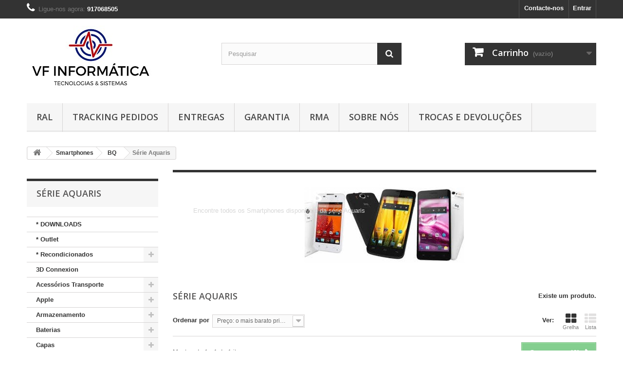

--- FILE ---
content_type: text/html; charset=utf-8
request_url: https://www.vfinformatica.pt/156-s%C3%A9rie-aquaris
body_size: 14939
content:
<!DOCTYPE HTML> <!--[if lt IE 7]><html class="no-js lt-ie9 lt-ie8 lt-ie7" lang="pt-pt"><![endif]--> <!--[if IE 7]><html class="no-js lt-ie9 lt-ie8 ie7" lang="pt-pt"><![endif]--> <!--[if IE 8]><html class="no-js lt-ie9 ie8" lang="pt-pt"><![endif]--> <!--[if gt IE 8]><html class="no-js ie9" lang="pt-pt"><![endif]--><html lang="pt-pt"><head><meta charset="utf-8" /><title>Série Aquaris - VF Informática Lda</title><meta name="description" content="Encontre todos os Smartphones disponiveis da série Aquaris" /><meta name="generator" content="PrestaShop" /><meta name="robots" content="index,follow" /><meta name="viewport" content="width=device-width, minimum-scale=0.25, maximum-scale=1.6, initial-scale=1.0" /><meta name="apple-mobile-web-app-capable" content="yes" /><link rel="icon" type="image/vnd.microsoft.icon" href="/img/favicon.ico?1750693813" /><link rel="shortcut icon" type="image/x-icon" href="/img/favicon.ico?1750693813" /><link rel="stylesheet" href="https://www.vfinformatica.pt/themes/default-bootstrap/cache/v_10_bc9c23913ff0b993edbcb81c31e26674_all.css" type="text/css" media="all" />  <link rel="stylesheet" href="//fonts.googleapis.com/css?family=Open+Sans:300,600&amp;subset=latin,latin-ext" type="text/css" media="all" /> <!--[if IE 8]> 
<script src="https://oss.maxcdn.com/libs/html5shiv/3.7.0/html5shiv.js"></script> 
<script src="https://oss.maxcdn.com/libs/respond.js/1.3.0/respond.min.js"></script> <![endif]--></head><body id="category" class="category category-156 category-série-aquaris show-left-column hide-right-column lang_pt"><div id="page"><div class="header-container"> <header id="header"><div class="banner"><div class="container"><div class="row"> <a href="https://www.vfinformatica.pt/" title=""> <img class="img-responsive" src="https://www.vfinformatica.pt/modules/blockbanner/img/37e6050c69f5fc25e09af706ef669a37.jpg" alt="" title="" width="1170" height="65" /> </a></div></div></div><div class="nav"><div class="container"><div class="row"> <nav><div class="header_user_info"> <a class="login" href="https://www.vfinformatica.pt/my-account" rel="nofollow" title="Inicie sessão na sua conta de cliente"> Entrar </a></div><div id="contact-link" > <a href="https://www.vfinformatica.pt/contact-us" title="Contacte-nos">Contacte-nos</a></div> <span class="shop-phone"> <i class="icon-phone"></i>Ligue-nos agora: <strong>917068505</strong> </span></nav></div></div></div><div><div class="container"><div class="row"><div id="header_logo"> <a href="https://www.vfinformatica.pt/" title="VF Informática Lda"> <img class="logo img-responsive" src="https://www.vfinformatica.pt/img/vf-informática-lda-logo-1497955832.jpg" alt="VF Informática Lda" width="281" height="134"/> </a></div><div id="search_block_top" class="col-sm-4 clearfix"><form id="searchbox" method="get" action="//www.vfinformatica.pt/search" > <input type="hidden" name="controller" value="search" /> <input type="hidden" name="orderby" value="position" /> <input type="hidden" name="orderway" value="desc" /> <input class="search_query form-control" type="text" id="search_query_top" name="search_query" placeholder="Pesquisar" value="" /> <button type="submit" name="submit_search" class="btn btn-default button-search"> <span>Pesquisar</span> </button></form></div><div class="col-sm-4 clearfix"><div class="shopping_cart"> <a href="https://www.vfinformatica.pt/quick-order" title="Ver o meu carrinho de compras" rel="nofollow"> <b>Carrinho</b> <span class="ajax_cart_quantity unvisible">0</span> <span class="ajax_cart_product_txt unvisible">Produto</span> <span class="ajax_cart_product_txt_s unvisible">Produtos</span> <span class="ajax_cart_total unvisible"> </span> <span class="ajax_cart_no_product">(vazio)</span> </a><div class="cart_block block exclusive"><div class="block_content"><div class="cart_block_list"><p class="cart_block_no_products"> Sem produtos</p><div class="cart-prices"><div class="cart-prices-line first-line"> <span class="price cart_block_shipping_cost ajax_cart_shipping_cost unvisible"> A ser determinado </span> <span class="unvisible"> Envio </span></div><div class="cart-prices-line"> <span class="price cart_block_tax_cost ajax_cart_tax_cost">0,00 €</span> <span>IVA</span></div><div class="cart-prices-line last-line"> <span class="price cart_block_total ajax_block_cart_total">0,00 €</span> <span>Total</span></div><p> Preços com IVA</p></div><p class="cart-buttons"> <a id="button_order_cart" class="btn btn-default button button-small" href="https://www.vfinformatica.pt/quick-order" title="Encomendar" rel="nofollow"> <span> Encomendar<i class="icon-chevron-right right"></i> </span> </a></p></div></div></div></div></div><div id="layer_cart"><div class="clearfix"><div class="layer_cart_product col-xs-12 col-md-6"> <span class="cross" title="Fechar janela"></span> <span class="title"> <i class="icon-check"></i>Produto adicionado com sucesso ao seu carrinho de compras </span><div class="product-image-container layer_cart_img"></div><div class="layer_cart_product_info"> <span id="layer_cart_product_title" class="product-name"></span> <span id="layer_cart_product_attributes"></span><div> <strong class="dark">Quantidade</strong> <span id="layer_cart_product_quantity"></span></div><div> <strong class="dark">Total</strong> <span id="layer_cart_product_price"></span></div></div></div><div class="layer_cart_cart col-xs-12 col-md-6"> <span class="title"> <span class="ajax_cart_product_txt_s unvisible"> Existem <span class="ajax_cart_quantity">0</span> produtos no seu carrinho de compras. </span> <span class="ajax_cart_product_txt "> Existe um produto no seu carrinho de compras. </span> </span><div class="layer_cart_row"> <strong class="dark"> Total produtos (com IVA) </strong> <span class="ajax_block_products_total"> </span></div><div class="layer_cart_row"> <strong class="dark unvisible"> Total portes&nbsp;(com IVA) </strong> <span class="ajax_cart_shipping_cost unvisible"> A ser determinado </span></div><div class="layer_cart_row"> <strong class="dark">IVA</strong> <span class="price cart_block_tax_cost ajax_cart_tax_cost">0,00 €</span></div><div class="layer_cart_row"> <strong class="dark"> Total (com IVA) </strong> <span class="ajax_block_cart_total"> </span></div><div class="button-container"> <span class="continue btn btn-default button exclusive-medium" title="Continuar a comprar"> <span> <i class="icon-chevron-left left"></i>Continuar a comprar </span> </span> <a class="btn btn-default button button-medium" href="https://www.vfinformatica.pt/quick-order" title="Finalizar compra" rel="nofollow"> <span> Finalizar compra<i class="icon-chevron-right right"></i> </span> </a></div></div></div><div class="crossseling"></div></div><div class="layer_cart_overlay"></div><div id="block_top_menu" class="sf-contener clearfix col-lg-12"><div class="cat-title">Menu</div><ul class="sf-menu clearfix menu-content"><li><a href="https://www.vfinformatica.pt/content/2-legal-notice" title="RAL">RAL</a></li><li><a href="https://www.vfinformatica.pt/content/7-ctt-tracking" title="Tracking Pedidos">Tracking Pedidos</a></li><li><a href="https://www.vfinformatica.pt/content/1-delivery" title="Entregas">Entregas</a></li><li><a href="https://www.vfinformatica.pt/content/5-secure-payment" title="Garantia">Garantia</a></li><li><a href="https://www.vfinformatica.pt/content/6-rma" title="RMA">RMA</a></li><li><a href="https://www.vfinformatica.pt/content/4-about-us" title="Sobre N&oacute;s">Sobre N&oacute;s</a></li><li><a href="https://www.vfinformatica.pt/content/3-terms-and-conditions-of-use" title="Trocas e Devolu&ccedil;&otilde;es">Trocas e Devolu&ccedil;&otilde;es</a></li></ul></div></div></div></div> </header></div><div class="columns-container"><div id="columns" class="container"><div class="breadcrumb clearfix"> <a class="home" href="https://www.vfinformatica.pt/" title="Voltar ao In&iacute;cio"><i class="icon-home"></i></a> <span class="navigation-pipe">&gt;</span> <span class="navigation_page"><span itemscope itemtype="http://data-vocabulary.org/Breadcrumb"><a itemprop="url" href="https://www.vfinformatica.pt/7-smartphones" title="Smartphones" ><span itemprop="title">Smartphones</span></a></span><span class="navigation-pipe">></span><span itemscope itemtype="http://data-vocabulary.org/Breadcrumb"><a itemprop="url" href="https://www.vfinformatica.pt/148-bq" title="BQ" ><span itemprop="title">BQ</span></a></span><span class="navigation-pipe">></span>S&eacute;rie Aquaris</span></div><div id="slider_row" class="row"></div><div class="row"><div id="left_column" class="column col-xs-12 col-sm-3"><div id="categories_block_left" class="block"><h2 class="title_block"> Série Aquaris</h2><div class="block_content"><ul class="tree dhtml"><li > <a href="https://www.vfinformatica.pt/113--downloads" title="Faça o download das aplicações que necessita.."> * DOWNLOADS </a></li><li > <a href="https://www.vfinformatica.pt/123--outlet-" title=""> * Outlet </a></li><li > <a href="https://www.vfinformatica.pt/244--recondicionados" title=""> * Recondicionados </a><ul><li > <a href="https://www.vfinformatica.pt/246-computadores-fixos-torres" title=""> Computadores Fixos / Torres </a></li><li > <a href="https://www.vfinformatica.pt/250-monitores" title="Monitores Recondicionados"> Monitores </a></li><li class="last"> <a href="https://www.vfinformatica.pt/245-portateis" title=""> Portateis </a></li></ul></li><li > <a href="https://www.vfinformatica.pt/223-3d-connexion" title="A inovação e revolução no ramo do 3D. O Poder e a tecnologia nas suas mãos... Sinta a diferença, Ganhe tempo e seja produtivo com a gama 3D Connexion."> 3D Connexion </a></li><li > <a href="https://www.vfinformatica.pt/4-acessorios-transporte" title=""> Acessórios Transporte </a><ul><li class="last"> <a href="https://www.vfinformatica.pt/23-transporte-mobilidade" title=""> Transporte Mobilidade </a><ul><li > <a href="https://www.vfinformatica.pt/25-bolsas" title="Todo o tipo de Bolsas para os seus tablets, Smartphone, tablet PC.."> Bolsas </a></li><li class="last"> <a href="https://www.vfinformatica.pt/24-malas" title=""> Malas </a></li></ul></li></ul></li><li > <a href="https://www.vfinformatica.pt/3-apple" title="O mundo Apple nas suas mãos..."> Apple </a><ul><li > <a href="https://www.vfinformatica.pt/180-capas" title="Encontre Aqui todoas as capas disponiveis para Os Pordutos Apple"> Capas </a></li><li > <a href="https://www.vfinformatica.pt/128-ipad-s" title="Encontre O Ipad que sempre desejou.. ao melhor preço do mercado..."> Ipad&#039;s </a></li><li > <a href="https://www.vfinformatica.pt/240-iphones" title=""> Iphones </a></li><li > <a href="https://www.vfinformatica.pt/98-ipod-s" title="Todos os Ipod&#039;s da Apple a sua disposição..."> Ipod&#039;s </a></li><li > <a href="https://www.vfinformatica.pt/99-macbooks" title="Encontre o MACBOOK que tanto procura..."> Macbooks </a></li><li class="last"> <a href="https://www.vfinformatica.pt/179-peliculas-protectoras-ecrã-" title="Encontre aqui todas as peliculas disponiveis para o seu Iphone."> Peliculas Protectoras Ecrã </a></li></ul></li><li > <a href="https://www.vfinformatica.pt/73-armazenamento" title="Porteja os seus dados e transporte-os de forma segura... Encontre o tipo de armazemanento que mais deseja..."> Armazenamento </a><ul><li > <a href="https://www.vfinformatica.pt/74-adaptadores" title="varios tipos e modelos de adaptadores ao seu dispor..."> Adaptadores </a></li><li > <a href="https://www.vfinformatica.pt/75-caixas-externas" title="Encontre a caixa externa que precisa para o seu disco..."> Caixas Externas </a><ul><li > <a href="https://www.vfinformatica.pt/76-combo" title="Caixas externas Sata\IDE , 2 em 1...."> Combo </a></li><li > <a href="https://www.vfinformatica.pt/77-sata-25-" title="Caixa externas SATA de 2,5&#039;&#039;"> SATA 2,5&#039;&#039; </a></li><li class="last"> <a href="https://www.vfinformatica.pt/78-sata-35-" title="Caixa externa SATA de 3,5&#039;&#039;"> SATA 3,5&#039;&#039; </a></li></ul></li><li > <a href="https://www.vfinformatica.pt/79-cartoes-de-memoria" title="Varios tipos e modelos de cartões de memoria ao seu dispor.. escolha o que mais lhe intressa..."> Cartões de Memória </a></li><li > <a href="https://www.vfinformatica.pt/80-discos-externos" title="Encontre o seu disco externo..."> Discos Externos </a><ul><li > <a href="https://www.vfinformatica.pt/81-usb-25-" title="Discos Externos USB de 2,5&#039;&#039;"> USB 2,5&#039;&#039; </a></li><li class="last"> <a href="https://www.vfinformatica.pt/82-usb-35-" title="Varios discos externos de 3,5&#039;&#039; USB.."> USB 3,5&#039;&#039; </a></li></ul></li><li > <a href="https://www.vfinformatica.pt/83-discos-internos" title="Encontre o disco que precisa..."> Discos Internos </a><ul><li > <a href="https://www.vfinformatica.pt/84-sata-25-" title="Discos SATA 2.5&#039;&#039; Para uso interno dos equipamentos.."> SATA 2.5&#039;&#039; </a></li><li > <a href="https://www.vfinformatica.pt/85-sata-35-" title="Discos SATA 3.5&#039;&#039; Interno, para uso nos equipamentos.."> SATA 3.5&#039;&#039; </a></li><li class="last"> <a href="https://www.vfinformatica.pt/86-ssd" title="Discos SSD para uso internos nos seus equipamentos.."> SSD </a></li></ul></li><li > <a href="https://www.vfinformatica.pt/87-docking" title="Encontre a &quot;Dock&quot; que precisa para os eu disco..."> Docking </a></li><li > <a href="https://www.vfinformatica.pt/88-leitores-cartoes" title="Encontre o Leitor de cartões que se adapta a si..."> Leitores Cartões </a></li><li > <a href="https://www.vfinformatica.pt/89-media-players" title="Encontre o Media Player que procura..."> Media Players </a></li><li > <a href="https://www.vfinformatica.pt/90-nas" title="Encontre o NAS que procura..."> NAS </a></li><li class="last"> <a href="https://www.vfinformatica.pt/91-pens-" title="Pens Drives de todos os tamanhos, capacidade e marcas, ao seu dispor.."> PENS </a></li></ul></li><li > <a href="https://www.vfinformatica.pt/137-baterias" title="Encontre aqui a bateria para o seu equipamento. - Nao encontra para o seu modelo, contacte-nos!! Nós ajudamos!!"> Baterias </a><ul><li > <a href="https://www.vfinformatica.pt/183-externas" title="Encontre aqui a bateria externa que precisa para o seu equipamento."> Externas </a></li><li > <a href="https://www.vfinformatica.pt/181-portateis" title="Encontre aqui todas as Baterias disponiveis para o seu computador Portatil."> Portateis </a></li><li class="last"> <a href="https://www.vfinformatica.pt/182-telemoveis" title="Encontre aqui a bateria para o seu telemovél."> Telemoveis </a><ul><li > <a href="https://www.vfinformatica.pt/214-blackberry" title="Baterias para smartphones e telemoveis Blackberry"> Blackberry </a></li><li > <a href="https://www.vfinformatica.pt/204-bq" title="Baterias Para Smartphones BQ"> BQ </a></li><li > <a href="https://www.vfinformatica.pt/212-growing" title="Baterias para Smartphones Growing"> Growing </a></li><li > <a href="https://www.vfinformatica.pt/213-htc" title="Baterias Para Smartphones HTC"> HTC </a></li><li > <a href="https://www.vfinformatica.pt/207-huawei" title="Baterias para Smartphones Huawei"> Huawei </a></li><li > <a href="https://www.vfinformatica.pt/211-iphone" title="Baterias para Smartphones Iphone"> Iphone </a></li><li > <a href="https://www.vfinformatica.pt/210-lg" title="Baterias Para Smartphones LG"> LG </a></li><li > <a href="https://www.vfinformatica.pt/208-ngs" title="Baterias para Smartphones NGS"> NGS </a></li><li > <a href="https://www.vfinformatica.pt/209-nokia" title="Baterias Para Telemoveis e smartphones Nokia"> Nokia </a></li><li > <a href="https://www.vfinformatica.pt/206-samsung" title="Baterias para Smartphones Samsung."> Samsung </a></li><li > <a href="https://www.vfinformatica.pt/215-sony" title="Baterias Para Smartphones SONY"> Sony </a></li><li > <a href="https://www.vfinformatica.pt/216-sony-ericsson" title="Baterias Para Smartphones Sony Ericsson."> Sony Ericsson </a></li><li > <a href="https://www.vfinformatica.pt/205-wiko" title="Baterias Para smartphones Wiko"> Wiko </a></li><li class="last"> <a href="https://www.vfinformatica.pt/243-xiaomi" title=""> Xiaomi </a></li></ul></li></ul></li><li > <a href="https://www.vfinformatica.pt/217-capas" title="Encontre a capa ideal para o seu Smartphone. ( nao encontra o que&nbsp; pretende??, entre em contacto conosco!!)"> Capas </a><ul><li > <a href="https://www.vfinformatica.pt/222-capas-bq" title="Encontre aqui as suas capas para o seu smartphone BQ."> Capas BQ </a></li><li > <a href="https://www.vfinformatica.pt/219-capas-huawei" title="Encontre aqui as capas para os Smartphones Huawei"> Capas Huawei </a></li><li > <a href="https://www.vfinformatica.pt/218-capas-samsung" title="Encontre as capas disponiveis para Samsung :)"> Capas Samsung </a></li><li class="last"> <a href="https://www.vfinformatica.pt/221-capas-vodafone" title="Encontre aqui as capas disponiveis para equipamentos Vodafone!"> Capas Vodafone </a></li></ul></li><li > <a href="https://www.vfinformatica.pt/6-carregadores" title="Encontre o carregador do seu equipamento..."> Carregadores </a><ul><li > <a href="https://www.vfinformatica.pt/103-acessorios-equipamentos-digitais" title="Encontre os carregadores, transformadores, e acessórios para as suas camaras Digitais..."> Acessórios Equipamentos Digitais </a></li><li > <a href="https://www.vfinformatica.pt/97-cabos" title="Encontre o Cabo que precisa para o seu transformador ."> Cabos </a></li><li > <a href="https://www.vfinformatica.pt/96-transformadores-compativeis" title="Encontre o transformador compativel para o seu equipamento.."> Transformadores Compativeis </a></li><li > <a href="https://www.vfinformatica.pt/95-transformadores-originais" title="Encontre o carregador original para o seu Equipamento."> Transformadores Originais </a></li><li class="last"> <a href="https://www.vfinformatica.pt/164-transformadores-para-consolas" title="Encontre aqui os carregadores\transformadores para sua consola de video-Game."> Transformadores Para Consolas </a></li></ul></li><li > <a href="https://www.vfinformatica.pt/37-componentes" title="Encontre todos os componentes que precisa..."> Componentes </a><ul><li > <a href="https://www.vfinformatica.pt/38-caixas" title=""> Caixas </a></li><li > <a href="https://www.vfinformatica.pt/39-drives-opticos" title=""> Drives Opticos </a></li><li > <a href="https://www.vfinformatica.pt/40-fontes-de-alimentacao" title=""> Fontes de Alimentação </a></li><li > <a href="https://www.vfinformatica.pt/41-memorias" title=""> Memórias </a><ul><li > <a href="https://www.vfinformatica.pt/42-ddr" title=""> DDR </a></li><li > <a href="https://www.vfinformatica.pt/43-ddr-2" title=""> DDR 2 </a></li><li > <a href="https://www.vfinformatica.pt/44-ddr-3" title=""> DDR 3 </a></li><li class="last"> <a href="https://www.vfinformatica.pt/252-ddr-4" title=""> DDR 4 </a></li></ul></li><li > <a href="https://www.vfinformatica.pt/45-motherboards" title=""> Motherboards </a></li><li > <a href="https://www.vfinformatica.pt/48-placa-tv" title="Todos os tipos de Placas de TV ao seu dispor..."> Placa TV </a></li><li > <a href="https://www.vfinformatica.pt/26-placas-de-expansao" title="Todos os tipos de placas de expansão para o seu equipamento!!"> Placas de Expansão </a></li><li > <a href="https://www.vfinformatica.pt/47-placas-de-som" title="Todos os tipos de placas de som que deseja..."> Placas de Som </a></li><li > <a href="https://www.vfinformatica.pt/46-placas-graficas" title=""> Placas Gráficas </a></li><li > <a href="https://www.vfinformatica.pt/49-processadores" title="Encontre o Processador que tanto deseja..."> Processadores </a></li><li > <a href="https://www.vfinformatica.pt/130-refrigeração" title="Encontre o cooler, ventoinha ou placa de refrigeração que precisa!"> Refrigeração </a></li><li class="last"> <a href="https://www.vfinformatica.pt/50-servicos" title="Consulte-nos e supreenda-se com os nossos serviços tecnicos, ao melhor preço do mercado.."> Serviços </a></li></ul></li><li > <a href="https://www.vfinformatica.pt/32-computadores" title="Encontre o Computador que tanto deseja..."> Computadores </a><ul><li > <a href="https://www.vfinformatica.pt/33-barbones" title="Encontre o Barbone que procura..."> Barbones </a></li><li > <a href="https://www.vfinformatica.pt/34-desktop" title=""> Desktop </a></li><li > <a href="https://www.vfinformatica.pt/35-media-center" title=""> Media Center </a></li><li > <a href="https://www.vfinformatica.pt/5-portateis" title=""> Portateis </a><ul><li > <a href="https://www.vfinformatica.pt/195-amd" title=""> AMD </a></li><li class="last"> <a href="https://www.vfinformatica.pt/194-intel" title=""> Intel </a><ul><li > <a href="https://www.vfinformatica.pt/196-intel-celeron" title="Encontre aqui os portateis com processadore Intem Celeron"> Intel Celeron </a></li><li > <a href="https://www.vfinformatica.pt/197-intel-i3" title="Encontre aqui os portateis com processadores Intel i3"> Intel I3 </a></li><li > <a href="https://www.vfinformatica.pt/198-intel-i5" title="Encontre aqui os portateis com processadores Intel i5"> Intel I5 </a></li><li class="last"> <a href="https://www.vfinformatica.pt/199-intel-i7" title="Encontre aqui os portateis com processadores Intel i7"> Intel I7 </a></li></ul></li></ul></li><li > <a href="https://www.vfinformatica.pt/241-recondicionados" title=""> Recondicionados </a></li><li class="last"> <a href="https://www.vfinformatica.pt/36-servidores" title=""> Servidores </a></li></ul></li><li > <a href="https://www.vfinformatica.pt/9-consumiveis" title="Encontre os seus tinteiros, toners, cds, dvds, e outros consumiveis para os eu dia-a-dia..."> Consumiveis </a><ul><li > <a href="https://www.vfinformatica.pt/12-dvd-s-cd-s" title="Vários tipos e marcas de Dvd&#039;s e Cd&#039;s Ao seu dispor!!"> Dvd&#039;s Cd&#039;s </a></li><li > <a href="https://www.vfinformatica.pt/13-fitas-de-impressao" title="Todos os tipos de fita pra impressão ao seu dispor!!"> Fitas de Impressão </a></li><li > <a href="https://www.vfinformatica.pt/147-tambores--recepientes-residuos" title="Encontre aqui os seu Tambor ( Drum) ou o seu recipiente de Residuos da sua impressora."> Tambores \ Recepientes Residuos </a></li><li > <a href="https://www.vfinformatica.pt/10-tinteiros" title="Todo&nbsp;o tipo e modelo e tinteiros Originais, reciclados e compativeis, ao seu dispor!!"> Tinteiros </a><ul><li > <a href="https://www.vfinformatica.pt/14-originais" title="Tinteiros Originais de todas as marcas!"> Originais </a></li><li class="last"> <a href="https://www.vfinformatica.pt/15-reciclados-compativeis" title="Tinteiros Reciclados e compativeis de todas as marcas!!"> Reciclados Compativeis </a><ul><li > <a href="https://www.vfinformatica.pt/105-brother" title="Encontre todos os tinteiros compativeis e reciclados da marca Brother!!"> Brother </a></li><li > <a href="https://www.vfinformatica.pt/107-canon" title="Encontre todos os tinteiros Reciclados e compativeis da marca Canon!!"> Canon </a></li><li > <a href="https://www.vfinformatica.pt/106-epson" title="Encontre todos os tinteiros Reciclados compativeis da marca Epson!!"> Epson </a></li><li > <a href="https://www.vfinformatica.pt/104-hp" title="Encontre todos os tinteiros Compativeis \ reciclados da marca HP!!"> HP </a></li><li > <a href="https://www.vfinformatica.pt/139-lexmark" title="Encontre os tinteiros compativeis \ reciclados da marca Lexmark."> Lexmark </a></li><li class="last"> <a href="https://www.vfinformatica.pt/184-samsung" title="Encontre aqui todos os tinteiros compativeis e reciclados disponiveis!"> Samsung </a></li></ul></li></ul></li><li class="last"> <a href="https://www.vfinformatica.pt/11-toners" title="Todos os tipos e modelos de toners originais, reciclados e compativeis.. ao seu dispor!!"> Toners </a><ul><li > <a href="https://www.vfinformatica.pt/17-compativeis" title="Todos os tipos de toners Compativeis ao seu dispor!!"> Compativeis </a><ul><li > <a href="https://www.vfinformatica.pt/145-brother" title="Encontre os toners comaptiveis da marca Brother que desjea."> Brother </a></li><li > <a href="https://www.vfinformatica.pt/142-epson" title="Encontre os toners compativeis da Epson que deseja."> Epson </a></li><li > <a href="https://www.vfinformatica.pt/144-hp" title="Encontre os toners da HP comativeis que deseja."> HP </a></li><li > <a href="https://www.vfinformatica.pt/143-kyocera" title="Encontre os toners compativeis da Kyocera que deseja."> Kyocera </a></li><li > <a href="https://www.vfinformatica.pt/146-oki" title="Encontre os toners compativeis de marca OKI que deseja."> OKI </a></li><li class="last"> <a href="https://www.vfinformatica.pt/141-samsung" title="Encontre o toners compativel da marca Samsung que deseja"> Samsung </a></li></ul></li><li class="last"> <a href="https://www.vfinformatica.pt/16-originais" title="Toners De todas as marcas Originais, ao seu dispor!!"> Originais </a></li></ul></li></ul></li><li > <a href="https://www.vfinformatica.pt/185-desporto" title="Encontre os equipamentos que deseja para praticar o seu desporte favorito!!"> Desporto </a></li><li > <a href="https://www.vfinformatica.pt/237-gamming" title=""> Gamming </a><ul><li > <a href="https://www.vfinformatica.pt/238-cadeiras-gamming" title=""> Cadeiras Gamming </a></li><li class="last"> <a href="https://www.vfinformatica.pt/242-consolas-ps4" title=""> Consolas ( PS4) </a></li></ul></li><li > <a href="https://www.vfinformatica.pt/165-gps" title="Encontre aqui todos os Equipamentos de GPS, que temos disponiveis.. &nbsp; Nao encontra o que procura?? Contacte-nos!! Nós Ajudamos!!"> GPS </a><ul><li class="last"> <a href="https://www.vfinformatica.pt/232-lapa" title="Encontre aqui todos os dispositivos LAPA,para nunca mais perder&nbsp; nada que realmente intressa."> LAPA </a></li></ul></li><li > <a href="https://www.vfinformatica.pt/253-hotelaria-e-restauração" title="Encontre aqui materiais para hotelaria e restauração"> Hotelaria e Restauração </a><ul><li > <a href="https://www.vfinformatica.pt/254-embalagens-aluminio" title="Encontre aqui as embalagens em Aluminio"> Embalagens Aluminio </a></li><li class="last"> <a href="https://www.vfinformatica.pt/255-sacos-papel-padaria-kraft" title="Veja todos os sacos de papel que dispomos.."> Sacos Papel ( Padaria) Kraft </a></li></ul></li><li > <a href="https://www.vfinformatica.pt/27-m-escritorio" title="Encontre todo o tipo de economato que necessita, ao melhor preço do mercado!!"> M. Escritório </a><ul><li > <a href="https://www.vfinformatica.pt/101-arquivo" title="Encontre todos os tipos de pastas de arquivo que procura..."> Arquivo </a></li><li > <a href="https://www.vfinformatica.pt/124-economato" title="Todo o tipo de material de economato que necessita paraos eu escritoriocasa.."> Economato </a></li><li > <a href="https://www.vfinformatica.pt/117-etiquetas-papel-autocolante" title="Encontre todo o tipo de etiquetas e papel autocolante que necessita..."> Etiquetas \ Papel Autocolante </a></li><li class="last"> <a href="https://www.vfinformatica.pt/28-papel" title="Encontre O papel ideal pra si..."> Papel </a><ul><li > <a href="https://www.vfinformatica.pt/100-envelopes" title="Todo tipo de envelopes que voçe necessita..."> Envelopes </a></li><li > <a href="https://www.vfinformatica.pt/29-papel-a4" title="Todo o tipo de Papel A4..."> Papel A4 </a></li><li > <a href="https://www.vfinformatica.pt/31-rolos-papel-normal" title="Todos os tipos e medidas de rolos de papel normal para as suas registadoras, POS, e Impressoras."> Rolos Papel Normal </a></li><li class="last"> <a href="https://www.vfinformatica.pt/30-rolos-termicos" title="Todos os tipos e medidas de rolos termicos para as suas impressoras POS e Multibanco ( ATM)."> Rolos Termicos </a></li></ul></li></ul></li><li > <a href="https://www.vfinformatica.pt/51-perifericos" title="Encontre todos os periféricos que procura..."> Periféricos </a><ul><li > <a href="https://www.vfinformatica.pt/52-audio" title=""> Audio </a></li><li > <a href="https://www.vfinformatica.pt/53-impressoras" title="Encontre a impressora que tanto quer..."> Impressoras </a><ul><li > <a href="https://www.vfinformatica.pt/55-jacto-tinta" title="Encontre a impressora que procura..."> Jacto Tinta </a></li><li class="last"> <a href="https://www.vfinformatica.pt/54-laser" title="Impressoras a Laser, monocormaticas e a cores ao seu dispor..."> Laser </a></li></ul></li><li > <a href="https://www.vfinformatica.pt/56-monitores" title="Encontre o monitor que procura..."> Monitores </a><ul><li > <a href="https://www.vfinformatica.pt/57-acessorios" title="Encontre os acessórios para o seu monitor..."> Acessórios </a></li><li > <a href="https://www.vfinformatica.pt/58-lcd-15-a-19-" title="Monitores de 15&#039;&#039; a 19&#039;&#039; ..."> LCD 15&#039;&#039; a 19&#039;&#039; </a></li><li > <a href="https://www.vfinformatica.pt/59-lcd-20-a-22-" title="Monitores de 20&#039;&#039; a 22&#039;&#039;..."> LCD 20&#039;&#039; a 22&#039;&#039; </a></li><li > <a href="https://www.vfinformatica.pt/60-lcd-23-a-24-" title="Monitores de 23&#039;&#039; a 24&#039;&#039;..."> LCD 23&#039;&#039; a 24&#039;&#039; </a></li><li > <a href="https://www.vfinformatica.pt/61-lcd-25-ou-" title="Monitores de 25&#039;&#039; e superiores, ao seu dispor..."> LCD 25&#039;&#039; ou + </a></li><li class="last"> <a href="https://www.vfinformatica.pt/62-touchscreen" title="Monitores Touchscreen ao seu dispor.."> Touchscreen </a></li></ul></li><li > <a href="https://www.vfinformatica.pt/63-outros" title="Encontre vários periféricos disponiveis...."> Outros </a></li><li > <a href="https://www.vfinformatica.pt/64-ratos-teclados" title="Encontre varios tipos e modelos de ratos e teclados para o seu equipamento.."> Ratos Teclados </a><ul><li > <a href="https://www.vfinformatica.pt/65-conjuntos" title="Conjunto rato + teclado, ao seu dispor.."> Conjuntos </a></li><li > <a href="https://www.vfinformatica.pt/66-ratos" title="Encontre o rato que tando deseja..."> Ratos </a><ul><li > <a href="https://www.vfinformatica.pt/67-rato-com-fio" title="Ratos com fio, ligação USB.."> Rato Com Fio </a></li><li class="last"> <a href="https://www.vfinformatica.pt/68-ratos-sem-fio" title="Encontre o rato sem fio que deseja..."> Ratos Sem Fio </a></li></ul></li><li > <a href="https://www.vfinformatica.pt/69-tapetes" title="Encontre o tapete ideal para o seu rato..."> Tapetes </a></li><li class="last"> <a href="https://www.vfinformatica.pt/70-teclados" title="Encontre o teclado ideal para o seu computador..."> Teclados </a></li></ul></li><li > <a href="https://www.vfinformatica.pt/71-ups-tomadas" title="Encontre varios tipos de UPS e tomadas para ligar ao seu equipamento..."> UPS\ Tomadas </a></li><li class="last"> <a href="https://www.vfinformatica.pt/72-webcams" title="Variso tipos e modelos de webcams disponiveis..."> Webcams </a></li></ul></li><li > <a href="https://www.vfinformatica.pt/114-pos" title="Encontre todos os POS, componentes e Periféricos pra o seu negocio..."> POS </a><ul><li > <a href="https://www.vfinformatica.pt/140-balanças" title="Varias Balanças para o seu negocio ou para o seu Lar."> Balanças </a></li><li > <a href="https://www.vfinformatica.pt/116-gavetas" title="Encontre a Gaveta de dinheiro que deseja e mais lhe convém..."> Gavetas </a></li><li > <a href="https://www.vfinformatica.pt/161-impressoras-térmicas" title="Encontre aqui as impressoras térmicas que necessita para o seu negócio."> Impressoras Térmicas </a></li><li > <a href="https://www.vfinformatica.pt/115-leitores-codigo-barras" title="Todos os Leitores de códigos de Barras ao seu dispor..."> Leitores Código Barras </a></li><li > <a href="https://www.vfinformatica.pt/230-monitores-touch" title="Encontre aqui os monitores touch disponiveis!! Nao encontra o que deseja, consulte-nos!!"> Monitores Touch </a></li><li class="last"> <a href="https://www.vfinformatica.pt/168-visores-cliente" title="Encontre aqui todos os visores disponiveis para o seu negocio."> Visores Cliente </a></li></ul></li><li > <a href="https://www.vfinformatica.pt/186-recuperação-dados" title="Nao Desespere!! Entre em contacto connosco! Temos solução para a recuperação dos seu dados!!"> Recuperação Dados </a></li><li > <a href="https://www.vfinformatica.pt/92-redes-comunicacao" title="Todos os componentes e periféricos referente a redes e comunicação..."> Redes / comunicação </a><ul><li > <a href="https://www.vfinformatica.pt/169-hotspot" title="Encontre aqui todos os HOTSPOT&#039;s Disponivieis para solucionar\criar a sua rede de casa e\ou escritorio."> HotSpot </a></li><li > <a href="https://www.vfinformatica.pt/127-internet" title="Encontre o equipamento que mais lhe convém para o seu acesso de Banda larga..."> Internet </a></li><li > <a href="https://www.vfinformatica.pt/102-powerlines" title="Encontre a solução ideal para a rede de sua casa ou escritório..."> Powerlines </a></li><li class="last"> <a href="https://www.vfinformatica.pt/131-routers" title="Encontre o Router\ modem que precisa para o seu acesso de casa ou escritório!"> Routers </a></li></ul></li><li > <a href="https://www.vfinformatica.pt/7-smartphones" title="Encontre o Smartphone que tanto deseja..."> Smartphones </a><ul><li > <a href="https://www.vfinformatica.pt/18-acessorios" title="Encontre todos os acessórios para o seu Smartphone!!"> Acessórios </a><ul><li > <a href="https://www.vfinformatica.pt/177-alcatel-acessórios" title="Encontre aqui todos os acessórios da marca Alcatel, disponiveis."> Alcatel - Acessórios </a></li><li > <a href="https://www.vfinformatica.pt/158-bq-série-aquaris" title="Nesta secção pode encontrar todos os acessórioas da Série Aquaris de marca BQ"> BQ Série Aquaris </a></li><li > <a href="https://www.vfinformatica.pt/159-bq-série-e-aquaris" title="Encontre nesta secção todos os acessórios da Série E Aquris da BQ"> BQ Série E - Aquaris </a></li><li > <a href="https://www.vfinformatica.pt/189-bq-série-m-aquaris" title="Encontre Aqui todas as capas da Serie&nbsp; M da BQ"> BQ Série M - Aquaris </a></li><li > <a href="https://www.vfinformatica.pt/225-bq-série-u" title="Encontre aqui todos os acessorios para o seu smartphone da série U da BQ."> BQ Série U </a></li><li > <a href="https://www.vfinformatica.pt/224-bq-série-x" title="Encontre aqui todos os acessorios para a série X e X plus do seu Smartphone BBQ X5 e X5 Plus"> BQ Série X </a></li><li > <a href="https://www.vfinformatica.pt/190-growing-acessórios" title="Encontre aqui os acessorios da marca Growing, baterias, capas, etc.."> Growing - Acessórios </a></li><li > <a href="https://www.vfinformatica.pt/176-huawei-acessórios" title="Encontre aqui todos os acessórios da marca Huawei disponiveis!"> Huawei - Acessórios </a></li><li > <a href="https://www.vfinformatica.pt/175-ngs-acessórios" title="Encontre aqui todos os Acessórios da marca NGS"> NGS - Acessórios </a></li><li > <a href="https://www.vfinformatica.pt/174-nokia-acessórios" title="Encontre aqui todos os acessórios da marca Nokia!"> Nokia - Acessórios </a></li><li > <a href="https://www.vfinformatica.pt/172-samsung-acessórios" title="Encontre aqui todos os acessórios disponiveis da marca Samsung."> Samsung - Acessórios </a></li><li > <a href="https://www.vfinformatica.pt/248-série-v-plus-vs-plus" title="Encontre aqui os acessorios para o Bq V Plus e VS Plus"> Série V Plus / VS Plus </a></li><li > <a href="https://www.vfinformatica.pt/249-série-x2-x2-pro" title=""> Série X2 / X2 Pro </a></li><li > <a href="https://www.vfinformatica.pt/173-sony-acessórios" title="Encontre aqui todos os acessórios disponiveis da marca Sony!"> Sony - Acessórios </a></li><li > <a href="https://www.vfinformatica.pt/220-vodafone-acessórios" title="Encontre aqui os acessórios para o seu samrtphone Vodafone"> Vodafone - Acessórios </a></li><li > <a href="https://www.vfinformatica.pt/163-wiko-acessórios" title="Encontre aqui todos os acessórios para os seus smartphones Wiko."> Wiko - Acessórios </a></li><li class="last"> <a href="https://www.vfinformatica.pt/228-xiaomi-acessórios" title="Encontre todos os acessórios para o seu XIAOMI."> XIAOMI - Acessórios </a></li></ul></li><li > <a href="https://www.vfinformatica.pt/151-asus" title="Encontre os smartphones da ASUS ao seu dispor."> Asus </a></li><li > <a href="https://www.vfinformatica.pt/118-baterias" title="Encontre a Bateria para o seu equipamento..."> Baterias </a></li><li > <a href="https://www.vfinformatica.pt/148-bq" title="Encontre todos os Smartphones da BQ neste espaço."> BQ </a><ul><li > <a href="https://www.vfinformatica.pt/247-serie-x2-e-x2-pro" title="Encontre aqui os Smartphones da Serie X2 e X2 PRO da BQ."> Serie X2 e X2 PRO </a></li><li > <a href="https://www.vfinformatica.pt/226-bq-série-u" title="Encontre aqui todos os Smartphones da Série U da BQ"> BQ Série U </a></li><li > <a href="https://www.vfinformatica.pt/188-série-m" title="Encontre aqui os Bq da Série M"> Série M </a></li><li > <a href="https://www.vfinformatica.pt/193-série-a" title="Encontre aqui todos os modelos da Serie A da BQ"> Série A </a></li><li > <a href="https://www.vfinformatica.pt/156-série-aquaris" class="selected" title="Encontre todos os Smartphones disponiveis da série Aquaris"> Série Aquaris </a></li><li > <a href="https://www.vfinformatica.pt/157-série-e-aquaris" title="Encontre todos os E- Aquaris , a nova serie da BQ ."> Série E- Aquaris </a></li><li > <a href="https://www.vfinformatica.pt/239-série-v" title="Encontre aqui os Smartphones da Serie V"> Série V </a></li><li > <a href="https://www.vfinformatica.pt/233-série-x-xpro" title="Encontre aqui os Smartphones da Serie X e XPRO da BQ."> Série X / XPRO </a></li><li class="last"> <a href="https://www.vfinformatica.pt/201-série-x5" title="Encontre aqui todos os acessorios disponiveis para o seu BQ Aquaris X5"> Série X5 </a></li></ul></li><li > <a href="https://www.vfinformatica.pt/19-carregadores-e-cabos" title="Encontre todos os carregadores e cabos pro seu equipamento!!!"> Carregadores e Cabos </a></li><li > <a href="https://www.vfinformatica.pt/155-growing" title="Encontre aqui todos os Smartphones da Growing ao seu dispor."> Growing </a><ul><li class="last"> <a href="https://www.vfinformatica.pt/160-acessórios-growing" title="Encontre aqui todos os acessórios para os smartphones Growing"> Acessórios Growing </a></li></ul></li><li > <a href="https://www.vfinformatica.pt/231-hs" title="Encontre Aqui os novos Smartphones HS. Qualidade a Low Cost!!"> HS </a></li><li > <a href="https://www.vfinformatica.pt/203-huawei" title="Encontre os smartphones mas famosos da HUAWEI que temos disponiveis.. &nbsp; Nao encontra o que deseja?? -&amp;gt; Entre em contacto connosco!!"> HUAWEI </a></li><li > <a href="https://www.vfinformatica.pt/236-iki-mobile" title="A marca Portuguesa que esta a dar que falar..."> IKI Mobile </a></li><li > <a href="https://www.vfinformatica.pt/200-laiq" title="Encontre aqui os novos modelos da LAIQ."> LAIQ </a></li><li > <a href="https://www.vfinformatica.pt/154-lg" title="Encontre aqui os Smartphones da LG ao seu dispor."> LG </a></li><li > <a href="https://www.vfinformatica.pt/149-ngs" title="Encontre Os Smartphones da NGS ao seu dispor."> NGS </a></li><li > <a href="https://www.vfinformatica.pt/234-nokia" title="Encontre aqui os smartphones Nokia Disponiveis!"> NOKIA </a></li><li > <a href="https://www.vfinformatica.pt/153-relógios-smart-wacht-" title="Encontre aqui os novos Smartwacht que temos ao seu dispor."> Relógios ( Smart Wacht ) </a></li><li > <a href="https://www.vfinformatica.pt/150-samsung" title="Encontre os Smartphones da Samsung ao seu dispor.."> Samsung </a></li><li > <a href="https://www.vfinformatica.pt/152-sony" title="Encontre os smartphones da SONY ao seu dispor."> Sony </a></li><li > <a href="https://www.vfinformatica.pt/229-tp-link--neffos" title="Encontre aqui os Novos smartphones da TP-Link / Neffos"> TP-Link \ Neffos </a></li><li > <a href="https://www.vfinformatica.pt/162-wiko" title="Encontre aqui os smartphones disponiveis da WIKO.."> WIKO </a></li><li > <a href="https://www.vfinformatica.pt/227-xiaomi" title="Encontre aqui todos os smartphones da Marca XIAOMI:"> XIAOMI </a></li><li class="last"> <a href="https://www.vfinformatica.pt/178-yezz" title="Encontre aqui todos os equipamentos da marca Yezz!"> Yezz </a></li></ul></li><li > <a href="https://www.vfinformatica.pt/108-software" title="Encontre o Software a sua Medida.."> Software </a><ul><li > <a href="https://www.vfinformatica.pt/235-3d-tools" title=""> 3D-TOOLS </a></li><li > <a href="https://www.vfinformatica.pt/110-anti-virus" title="Porteja o seu computador\ Equipamento, com o um Antivirus a sua medida!!"> Anti-Virus </a></li><li > <a href="https://www.vfinformatica.pt/112-produtividade" title="Encontre o Software que o ajuda na sua Produtividade diária..."> Produtividade </a></li><li > <a href="https://www.vfinformatica.pt/133-sistemas-de-gestão--faturação" title="&nbsp;"> Sistemas de Gestão Faturação </a></li><li class="last"> <a href="https://www.vfinformatica.pt/109-sistemas-operativos" title="Encontre o Sistema Operativo que deseja..."> Sistemas Operativos </a></li></ul></li><li > <a href="https://www.vfinformatica.pt/187-spares" title="Encontre todos os spares que necessita nesta secção. Nao encontra o que procura, contacte-nos!"> Spares </a><ul><li > <a href="https://www.vfinformatica.pt/191-portateis" title="Encontre aqui todos os pares para portateis, disponiveis!! Nao encontra o que procura, contacte-nos, nós ajudamos!!"> Portateis </a></li><li class="last"> <a href="https://www.vfinformatica.pt/192-telemoveis" title="Encontre aqui varios spares para o seu smartphone! Nao encontra o que procura, contacte-nos!"> Telemoveis </a></li></ul></li><li > <a href="https://www.vfinformatica.pt/8-Tablets" title="Encontre o Tablet a sua medida..."> Tablets </a><ul><li > <a href="https://www.vfinformatica.pt/111-acessorios-tablets" title="Encontre os acessorios disponiveis e que deseja para o seu Tablet"> Acessórios Tablets </a></li><li > <a href="https://www.vfinformatica.pt/134-asus" title="Encontre todos os tablets da Asus a sua disposição.."> Asus </a></li><li > <a href="https://www.vfinformatica.pt/129-billow" title="Encontre o Tablet que deseja da Billow."> Billow </a></li><li > <a href="https://www.vfinformatica.pt/20-bq" title="Todos os Tablets da BQ !!"> BQ </a></li><li > <a href="https://www.vfinformatica.pt/171-estar" title="Encontre aqui todos os tablets da Marca eStar!!"> eStar </a></li><li > <a href="https://www.vfinformatica.pt/22-growing" title="Todos os Tablets da Growing!!"> Growing </a></li><li > <a href="https://www.vfinformatica.pt/135-hp" title="Encontre todos os Tablets da HP que temos a sua disposição.."> HP </a></li><li > <a href="https://www.vfinformatica.pt/126-lenovo" title=""> LENOVO </a></li><li > <a href="https://www.vfinformatica.pt/167-lg" title="Encontre aqui todos os tablets que temos disponiveis da Marca LG."> LG </a></li><li > <a href="https://www.vfinformatica.pt/125-magalhaes" title="Encontre todos os equipamentos da Magalhães ao melhor preço do mercado!"> Magalhães </a></li><li > <a href="https://www.vfinformatica.pt/132-memup" title="Encontre os Tablets da Memup que temos disponiveis"> Memup </a></li><li > <a href="https://www.vfinformatica.pt/170-prestigio" title="Encontre aqui todos os Tablets disponiveis da Marca Pretigio!"> Prestigio </a></li><li > <a href="https://www.vfinformatica.pt/21-samsung" title="Todos os Tablets da Samsung!!"> Samsung </a></li><li > <a href="https://www.vfinformatica.pt/136-storex-" title="Encontre os tablets da Storex&nbsp; que procura..."> Storex </a></li><li class="last"> <a href="https://www.vfinformatica.pt/166-tsunami" title="Encontre aqui todos os tablets da Tsunami.."> Tsunami </a></li></ul></li><li > <a href="https://www.vfinformatica.pt/93-tv" title="Encontre O Televisor que tanto deseja e procura..."> TV </a><ul><li class="last"> <a href="https://www.vfinformatica.pt/94-acessorios" title="Todos os Acessórios que necessita para a sua TV, LED Ou Plasma"> Acessórios </a></li></ul></li><li > <a href="https://www.vfinformatica.pt/138-utilidades--diversos" title="Encontre os mais varios utilitários para o si&nbsp; e/ou para sua casa."> Utilidades \ Diversos </a></li><li > <a href="https://www.vfinformatica.pt/119-video-vigilancia" title="Encontre todas as camaras e acessórios de vigilancia que necessita e mais se adequa a si.. Fala conosco, para a montagem e instalação em sua casa,escritório, empresa, jardim...mantenha-se seguro..."> Video Vigilancia </a><ul><li class="last"> <a href="https://www.vfinformatica.pt/120-cctv" title="Encontre as Camaras e os DVR que deseja..."> CCTV </a><ul><li > <a href="https://www.vfinformatica.pt/121-camaras" title="Todas as Camaras que precisa ao seu dispor.."> Camaras </a></li><li class="last"> <a href="https://www.vfinformatica.pt/122-dvr" title="Encontre O Gravador que mais lhe convém... adpatado a sua necessidade..."> DVR </a></li></ul></li></ul></li><li class="last"> <a href="https://www.vfinformatica.pt/251-zebra-spares" title="Encontre os mais diversos spares das Impressoras Zebra!!"> Zebra Spares </a></li></ul></div></div><div id="layered_block_left" class="block"><p class="title_block">Catálogo</p><div class="block_content"><form action="#" id="layered_form"><div><div id="enabled_filters"> <span class="layered_subtitle" style="float: none;"> Filtros ativados: </span><ul></ul></div><div class="layered_filter"><div class="layered_subtitle_heading"> <span class="layered_subtitle">Disponibilidade</span></div><ul id="ul_layered_quantity_0" class="col-lg-12 layered_filter_ul"><li class="nomargin hiddable col-lg-12"> <input type="checkbox" class="checkbox" name="layered_quantity_1" id="layered_quantity_1" value="1" /> <label for="layered_quantity_1"> <a href="https://www.vfinformatica.pt/156-série-aquaris#disponibilidade-disponível" data-rel="nofollow">Disponível<span> (1)</span></a> </label></li></ul></div><div class="layered_filter"><div class="layered_subtitle_heading"> <span class="layered_subtitle">Condição</span></div><ul id="ul_layered_condition_0" class="col-lg-12 layered_filter_ul"><li class="nomargin hiddable col-lg-12"> <input type="checkbox" class="checkbox" name="layered_condition_new" id="layered_condition_new" value="new" /> <label for="layered_condition_new"> <a href="https://www.vfinformatica.pt/156-série-aquaris#condição-novo" data-rel="nofollow">Novo<span> (1)</span></a> </label></li></ul></div><div class="layered_filter"><div class="layered_subtitle_heading"> <span class="layered_subtitle">Fabricante</span></div><ul id="ul_layered_manufacturer_0" class="col-lg-12 layered_filter_ul"><li class="nomargin hiddable col-lg-12"> <input type="checkbox" class="checkbox" name="layered_manufacturer_3" id="layered_manufacturer_3" value="3" /> <label for="layered_manufacturer_3"> <a href="https://www.vfinformatica.pt/156-série-aquaris#fabricante-bq_readers" data-rel="nofollow">BQ Readers<span> (1)</span></a> </label></li></ul></div><div class="layered_price" style="display: none;"><div class="layered_subtitle_heading"> <span class="layered_subtitle">Preço</span></div><ul id="ul_layered_price_0" class="col-lg-12 layered_filter_ul"> <label for="price"> Intervalo: </label> <span id="layered_price_range"></span><div class="layered_slider_container"><div class="layered_slider" id="layered_price_slider" data-type="price" data-format="2" data-unit="€"></div></div></ul></div></div> <input type="hidden" name="id_category_layered" value="156" /></form></div><div id="layered_ajax_loader" style="display: none;"><p> <img src="https://www.vfinformatica.pt/img/loader.gif" alt="" /> <br />A carregar...</p></div></div><div id="stores_block_left" class="block"><p class="title_block"> <a href="https://www.vfinformatica.pt/stores" title="As nossas lojas"> As nossas lojas </a></p><div class="block_content blockstore"><p class="store_image"> <a href="https://www.vfinformatica.pt/stores" title="As nossas lojas"> <img class="img-responsive" src="https://www.vfinformatica.pt/modules/blockstore/f29fdfbc4148f72d183917b0f42e044f.png" alt="As nossas lojas" /> </a></p><p class="store-description"> Visite-nos!!</p><div> <a class="btn btn-default button button-small" href="https://www.vfinformatica.pt/stores" title="As nossas lojas"> <span>Descubra as nossas lojas<i class="icon-chevron-right right"></i></span> </a></div></div></div></div><div id="center_column" class="center_column col-xs-12 col-sm-9"><div class="content_scene_cat"><div class="content_scene_cat_bg" style="background:url(https://www.vfinformatica.pt/c/156-category_default/série-aquaris.jpg) right center no-repeat; background-size:cover; min-height:217px;"><div class="cat_desc"> <span class="category-name"> Série Aquaris </span><div class="rte"><p>Encontre todos os Smartphones disponiveis da série Aquaris</p></div></div></div></div><h1 class="page-heading product-listing"><span class="cat-name">Série Aquaris&nbsp;</span><span class="heading-counter">Existe um produto.</span></h1><div class="content_sortPagiBar clearfix"><div class="sortPagiBar clearfix"><ul class="display hidden-xs"><li class="display-title">Ver:</li><li id="grid"><a rel="nofollow" href="#" title="Grelha"><i class="icon-th-large"></i>Grelha</a></li><li id="list"><a rel="nofollow" href="#" title="Lista"><i class="icon-th-list"></i>Lista</a></li></ul><form id="productsSortForm" action="https://www.vfinformatica.pt/156-série-aquaris" class="productsSortForm"><div class="select selector1"> <label for="selectProductSort">Ordenar por</label> <select id="selectProductSort" class="selectProductSort form-control"><option value="price:asc">--</option><option value="price:asc" selected="selected">Pre&ccedil;o: o mais barato primeiro</option><option value="price:desc">Pre&ccedil;o: o mais caro primeiro</option><option value="name:asc">Nome de Produto: A a Z</option><option value="name:desc">Nome de Produto: Z a A</option><option value="quantity:desc">Dispon&iacute;vel</option><option value="reference:asc">Refer&ecirc;ncia: Menor primeiro</option><option value="reference:desc">Refer&ecirc;ncia: Maior primeiro</option> </select></div></form></div><div class="top-pagination-content clearfix"><form method="post" action="https://www.vfinformatica.pt/index.php?controller=products-comparison" class="compare-form"> <button type="submit" class="btn btn-default button button-medium bt_compare bt_compare" disabled="disabled"> <span>Comparar (<strong class="total-compare-val">0</strong>)<i class="icon-chevron-right right"></i></span> </button> <input type="hidden" name="compare_product_count" class="compare_product_count" value="0" /> <input type="hidden" name="compare_product_list" class="compare_product_list" value="" /></form><div id="pagination" class="pagination clearfix"></div><div class="product-count"> Mostrando 1 - 1 de 1 item</div></div></div><ul id="product_list" class="product_list grid row"><li class="ajax_block_product col-xs-12 col-sm-6 col-md-4 first-in-line last-line first-item-of-tablet-line first-item-of-mobile-line last-mobile-line"><div class="product-container" itemscope itemtype="https://schema.org/Product"><div class="left-block"><div class="product-image-container"> <a class="product_img_link" href="https://www.vfinformatica.pt/série-aquaris/202-aquaris-5-hd-8436545512104.html" title="BQ Aquaris 5 HD" itemprop="url"> <img class="replace-2x img-responsive" src="https://www.vfinformatica.pt/639-home_default/aquaris-5-hd.jpg" alt="BQ Aquaris 5 HD" title="BQ Aquaris 5 HD" width="250" height="250" itemprop="image" /> </a><div class="content_price" itemprop="offers" itemscope itemtype="https://schema.org/Offer"> <span itemprop="price" class="price product-price"> 199,90 € </span><meta itemprop="priceCurrency" content="EUR" /></div></div></div><div class="right-block"><h5 itemprop="name"> <a class="product-name" href="https://www.vfinformatica.pt/série-aquaris/202-aquaris-5-hd-8436545512104.html" title="BQ Aquaris 5 HD" itemprop="url" > BQ Aquaris 5 HD </a></h5><p class="product-desc" itemprop="description"> Definição, intensidade e contraste. Qualidade HD DESCONTINUADO!</p><div class="content_price"> <span class="price product-price"> 199,90 € </span></div><div class="button-container"> <a class="button lnk_view btn btn-default" href="https://www.vfinformatica.pt/série-aquaris/202-aquaris-5-hd-8436545512104.html" title="Ver"> <span>Mais</span> </a></div><div class="color-list-container"></div><div class="product-flags"></div></div><div class="functional-buttons clearfix"><div class="compare"> <a class="add_to_compare" href="https://www.vfinformatica.pt/série-aquaris/202-aquaris-5-hd-8436545512104.html" data-id-product="202">Adicionar &agrave; compara&ccedil;&atilde;o</a></div></div></div></li></ul><div class="content_sortPagiBar"><div class="bottom-pagination-content clearfix"><form method="post" action="https://www.vfinformatica.pt/index.php?controller=products-comparison" class="compare-form"> <button type="submit" class="btn btn-default button button-medium bt_compare bt_compare_bottom" disabled="disabled"> <span>Comparar (<strong class="total-compare-val">0</strong>)<i class="icon-chevron-right right"></i></span> </button> <input type="hidden" name="compare_product_count" class="compare_product_count" value="0" /> <input type="hidden" name="compare_product_list" class="compare_product_list" value="" /></form><div id="pagination_bottom" class="pagination clearfix"></div><div class="product-count"> Mostrando 1 - 1 de 1 item</div></div></div></div></div></div></div><div class="footer-container"> <footer id="footer" class="container"><div class="row"><a href="https://www.vfinformatica.pt/" title=""> <img class="img-responsive" src="https://www.vfinformatica.pt/modules/blockbanner/img/37e6050c69f5fc25e09af706ef669a37.jpg" alt="" title="" width="1170" height="65" /> </a><div id="newsletter_block_left" class="block"><h4>Newsletter</h4><div class="block_content"><form action="//www.vfinformatica.pt/" method="post"><div class="form-group" > <input class="inputNew form-control grey newsletter-input" id="newsletter-input" type="text" name="email" size="18" value="Introduza o seu email" /> <button type="submit" name="submitNewsletter" class="btn btn-default button button-small"> <span>OK</span> </button> <input type="hidden" name="action" value="0" /></div></form></div></div><section id="social_block" class="pull-right"><ul><li class="facebook"> <a class="_blank" href="https://www.facebook.com/VFInformaticalda"> <span>Facebook</span> </a></li></ul><h4>Siga-nos</h4> </section><div class="clearfix"></div><section class="footer-block col-xs-12 col-sm-2" id="block_various_links_footer"><h4>Informação</h4><ul class="toggle-footer"><li class="item"> <a href="https://www.vfinformatica.pt/contact-us" title="Contacte-nos"> Contacte-nos </a></li><li class="item"> <a href="https://www.vfinformatica.pt/content/category/1-home" title="Home"> Home </a></li><li class="item"> <a href="https://www.vfinformatica.pt/content/1-delivery" title="Entregas"> Entregas </a></li><li class="item"> <a href="https://www.vfinformatica.pt/content/5-secure-payment" title="Garantia"> Garantia </a></li><li class="item"> <a href="https://www.vfinformatica.pt/content/8-politica-privacidade" title="Politica Privacidade"> Politica Privacidade </a></li><li class="item"> <a href="https://www.vfinformatica.pt/content/7-ctt-tracking" title="Tracking Pedidos"> Tracking Pedidos </a></li><li class="item"> <a href="https://www.vfinformatica.pt/content/3-terms-and-conditions-of-use" title="Trocas e Devoluções"> Trocas e Devoluções </a></li><li class="item"> <a href="https://www.vfinformatica.pt/content/2-legal-notice" title="RAL"> RAL </a></li><li class="item"> <a href="https://www.vfinformatica.pt/content/6-rma" title="RMA"> RMA </a></li><li class="item"> <a href="https://www.vfinformatica.pt/content/4-about-us" title="Sobre Nós"> Sobre Nós </a></li></ul> www.vfinformatica.pt copyright. </section><section class="footer-block col-xs-12 col-sm-4"><h4><a href="https://www.vfinformatica.pt/my-account" title="Gerir a minha conta de cliente" rel="nofollow">A minha conta</a></h4><div class="block_content toggle-footer"><ul class="bullet"><li><a href="https://www.vfinformatica.pt/order-history" title="As minhas encomendas" rel="nofollow">As minhas encomendas</a></li><li><a href="https://www.vfinformatica.pt/order-slip" title="As minhas notas de crédito" rel="nofollow">As minhas notas de crédito</a></li><li><a href="https://www.vfinformatica.pt/addresses" title="Os meus endereços" rel="nofollow">Os meus endereços</a></li><li><a href="https://www.vfinformatica.pt/identity" title="Gerir a minha informação pessoal" rel="nofollow">Os meus dados pessoais</a></li><li><a href="https://www.vfinformatica.pt/discount" title="Os meus vales de desconto" rel="nofollow">Os meus vales de desconto</a></li></ul></div> </section><section id="block_contact_infos" class="footer-block col-xs-12 col-sm-4"><div><h4>Informação da Loja</h4><ul class="toggle-footer"><li> <i class="icon-map-marker"></i>VF Informática Lda, Rua da Liberdade, Nº 54 3750-779 Mourisca do Vouga Agueda</li><li> <i class="icon-phone"></i>Ligue-nos agora: <span>917068505 ** Chamada para a rede móvel nacional</span></li><li> <i class="icon-envelope-alt"></i>Email: <span><a href="&#109;&#97;&#105;&#108;&#116;&#111;&#58;%63%6f%6d%65%72%63%69%61%6c@%76%66%69%6e%66%6f%72%6d%61%74%69%63%61.%70%74" >&#x63;&#x6f;&#x6d;&#x65;&#x72;&#x63;&#x69;&#x61;&#x6c;&#x40;&#x76;&#x66;&#x69;&#x6e;&#x66;&#x6f;&#x72;&#x6d;&#x61;&#x74;&#x69;&#x63;&#x61;&#x2e;&#x70;&#x74;</a></span></li></ul></div> </section></div> </footer></div></div>
<script type="text/javascript">/* <![CDATA[ */;var CUSTOMIZE_TEXTFIELD=1;var FancyboxI18nClose='Fechar';var FancyboxI18nNext='Pr&oacute;ximo';var FancyboxI18nPrev='Anterior';var ajax_allowed=true;var ajaxsearch=true;var baseDir='https://www.vfinformatica.pt/';var baseUri='https://www.vfinformatica.pt/';var blocklayeredSliderName={"price":"pre\u00e7o","weight":"peso"};var blocksearch_type='top';var comparator_max_item=3;var comparedProductsIds=[];var contentOnly=false;var currency={"id":1,"name":"Euro","iso_code":"EUR","iso_code_num":"978","sign":"\u20ac","blank":"1","conversion_rate":"1.000000","deleted":"0","format":"2","decimals":"1","active":"1","prefix":"","suffix":" \u20ac","id_shop_list":null,"force_id":false};var currencyBlank=1;var currencyFormat=2;var currencyRate=1;var currencySign='€';var customizationIdMessage='Personalização nº';var delete_txt='Eliminar';var displayList=false;var filters=[{"type_lite":"quantity","type":"quantity","id_key":0,"name":"Disponibilidade","values":[{"name":"N\u00e3o dispon\u00edvel","nbr":0,"link":"https:\/\/www.vfinformatica.pt\/156-s\u00e9rie-aquaris#disponibilidade-n\u00e3o_dispon\u00edvel","rel":"nofollow"},{"name":"Dispon\u00edvel","nbr":1,"link":"https:\/\/www.vfinformatica.pt\/156-s\u00e9rie-aquaris#disponibilidade-dispon\u00edvel","rel":"nofollow"}],"filter_show_limit":"0","filter_type":"0"},{"type_lite":"condition","type":"condition","id_key":0,"name":"Condi\u00e7\u00e3o","values":{"new":{"name":"Novo","nbr":1,"link":"https:\/\/www.vfinformatica.pt\/156-s\u00e9rie-aquaris#condi\u00e7\u00e3o-novo","rel":"nofollow"},"used":{"name":"Usado","nbr":0,"link":"https:\/\/www.vfinformatica.pt\/156-s\u00e9rie-aquaris#condi\u00e7\u00e3o-usado","rel":"nofollow"},"refurbished":{"name":"Como novo","nbr":0,"link":"https:\/\/www.vfinformatica.pt\/156-s\u00e9rie-aquaris#condi\u00e7\u00e3o-como_novo","rel":"nofollow"}},"filter_show_limit":"0","filter_type":"0"},{"type_lite":"manufacturer","type":"manufacturer","id_key":0,"name":"Fabricante","values":{"3":{"name":"BQ Readers","nbr":"1","link":"https:\/\/www.vfinformatica.pt\/156-s\u00e9rie-aquaris#fabricante-bq_readers","rel":"nofollow"}},"filter_show_limit":"0","filter_type":"0"},{"type_lite":"price","type":"price","id_key":0,"name":"Pre\u00e7o","slider":true,"max":"200","min":"162","values":{"1":"200","0":"162"},"unit":"\u20ac","format":"2","filter_show_limit":"0","filter_type":"0"}];var freeProductTranslation='Grátis!';var freeShippingTranslation='Envio grátis!';var generated_date=1769083783;var hasDeliveryAddress=false;var highDPI=true;var id_lang=2;var img_dir='https://www.vfinformatica.pt/themes/default-bootstrap/img/';var instantsearch=true;var isGuest=0;var isLogged=0;var isMobile=false;var max_item='Não pode adicionais mais do que 3 produtos ao comparador de produtos';var min_item='Por favor selecione pelo menos um produto';var page_name='category';var param_product_url='#';var placeholder_blocknewsletter='Introduza o seu email';var priceDisplayMethod=0;var priceDisplayPrecision=2;var quickView=false;var removingLinkText='retirar este produto do meu carrinho';var request='https://www.vfinformatica.pt/156-série-aquaris';var roundMode=2;var search_url='https://www.vfinformatica.pt/search';var static_token='b746e52742e68e04bb0dcdba1c4cfa25';var toBeDetermined='A ser determinado';var token='f8324364715fdaa5e337e243bd08eb23';var usingSecureMode=true;/* ]]> */</script> <script type="text/javascript" src="https://www.vfinformatica.pt/themes/default-bootstrap/cache/v_10_719126ca6e823fa48827d5d1be51d1f0.js"></script> <script type="text/javascript">/* <![CDATA[ */;var _gaq=_gaq||[];_gaq.push(['_setAccount','UA-101033943-1']);_gaq.push(['_setSiteSpeedSampleRate',5]);_gaq.push(['_trackPageview']);(function(){var ga=document.createElement('script');ga.type='text/javascript';ga.async=true;ga.src=('https:'==document.location.protocol?'https://ssl':'http://www')+'.google-analytics.com/ga.js';var s=document.getElementsByTagName('script')[0];s.parentNode.insertBefore(ga,s);})();;$(document).ready(function(){plugins=new Object;plugins.adobe_director=(PluginDetect.getVersion("Shockwave")!=null)?1:0;plugins.adobe_flash=(PluginDetect.getVersion("Flash")!=null)?1:0;plugins.apple_quicktime=(PluginDetect.getVersion("QuickTime")!=null)?1:0;plugins.windows_media=(PluginDetect.getVersion("WindowsMediaPlayer")!=null)?1:0;plugins.sun_java=(PluginDetect.getVersion("java")!=null)?1:0;plugins.real_player=(PluginDetect.getVersion("RealPlayer")!=null)?1:0;navinfo={screen_resolution_x:screen.width,screen_resolution_y:screen.height,screen_color:screen.colorDepth};for(var i in plugins)
navinfo[i]=plugins[i];navinfo.type="navinfo";navinfo.id_guest="6183537";navinfo.token="446516c843321156b0874a0f44e57c30afbce2a3";$.post("https://www.vfinformatica.pt/index.php?controller=statistics",navinfo);});;var time_start;$(window).load(function(){time_start=new Date();});$(window).unload(function(){var time_end=new Date();var pagetime=new Object;pagetime.type="pagetime";pagetime.id_connections="5783902";pagetime.id_page="604";pagetime.time_start="2026-01-22 12:09:43";pagetime.token="524bf5c7315a44b60d56cbf80d96f06edd858129";pagetime.time=time_end-time_start;$.post("https://www.vfinformatica.pt/index.php?controller=statistics",pagetime);});/* ]]> */</script></body></html>